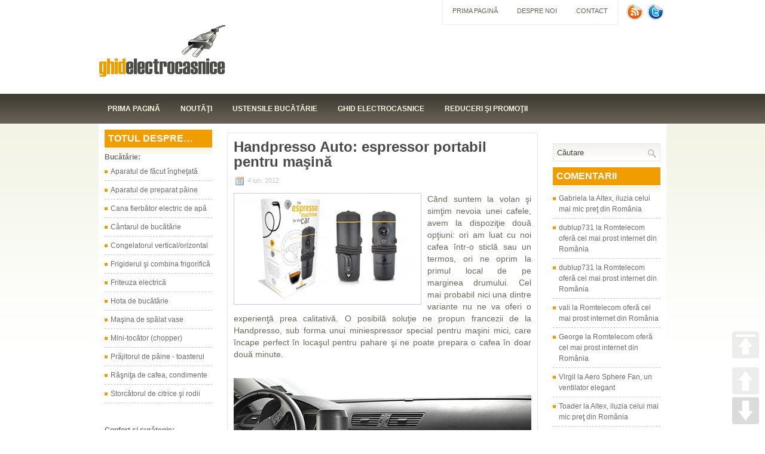

--- FILE ---
content_type: text/html; charset=UTF-8
request_url: https://www.ghidelectrocasnice.ro/1123-handpresso-auto-espressor-portabil-masina/
body_size: 11801
content:
<!DOCTYPE html PUBLIC "-//W3C//DTD XHTML 1.0 Transitional//EN" "http://www.w3.org/TR/xhtml1/DTD/xhtml1-transitional.dtd">
<html xmlns="http://www.w3.org/1999/xhtml" lang="ro-RO">

<head profile="http://gmpg.org/xfn/11">
<meta http-equiv="Content-Type" content="text/html; charset=UTF-8" />

<meta name="viewport" content="width=device-width, initial-scale=1.0" />
<link href="https://www.ghidelectrocasnice.ro/favicon.ico" rel="shortcut icon"/>
<link rel="author" href="https://plus.google.com/105026036443993516550/posts" />
<link rel="stylesheet" href="https://www.ghidelectrocasnice.ro/wp-content/themes/Robusta/css/screen.css" type="text/css" media="screen, projection" />
<link rel="stylesheet" href="https://www.ghidelectrocasnice.ro/wp-content/themes/Robusta/css/print.css" type="text/css" media="print" />
<!--[if IE]><link rel="stylesheet" href="https://www.ghidelectrocasnice.ro/wp-content/themes/Robusta/css/ie.css" type="text/css" media="screen, projection"><![endif]-->
<link rel="stylesheet" href="https://www.ghidelectrocasnice.ro/wp-content/themes/Robusta/style.css" type="text/css" media="screen" />
<!--[if IE 6]>
	<script src="https://www.ghidelectrocasnice.ro/wp-content/themes/Robusta/js/pngfix.js"></script>
<![endif]--> 
<link rel="alternate" type="application/rss+xml" title="Ghid electrocasnice RSS Feed" href="https://www.ghidelectrocasnice.ro/feed/" />
<link rel="alternate" type="application/atom+xml" title="Ghid electrocasnice Atom Feed" href="https://www.ghidelectrocasnice.ro/feed/atom/" />
<link rel="pingback" href="" />
<script src="https://www.ghidelectrocasnice.ro/wp-content/themes/Robusta/menu/mootools-1.2.5-core-yc.js" type="text/javascript"></script>
<link rel="stylesheet" href="https://www.ghidelectrocasnice.ro/wp-content/themes/Robusta/menu/MenuMatic.css" type="text/css" media="screen" charset="utf-8" />
<!--[if lt IE 7]>
	<link rel="stylesheet" href="https://www.ghidelectrocasnice.ro/wp-content/themes/Robusta/menu/MenuMatic-ie6.css" type="text/css" media="screen" charset="utf-8" />
<![endif]-->
<!-- Load the MenuMatic Class -->
<script src="https://www.ghidelectrocasnice.ro/wp-content/themes/Robusta/menu/MenuMatic_0.68.3.js" type="text/javascript" charset="utf-8"></script>


<title>Handpresso Auto: espressor portabil pentru maşină</title>

<!-- This site is optimized with the Yoast SEO plugin v12.5 - https://yoast.com/wordpress/plugins/seo/ -->
<meta name="robots" content="max-snippet:-1, max-image-preview:large, max-video-preview:-1"/>
<link rel="canonical" href="https://www.ghidelectrocasnice.ro/1123-handpresso-auto-espressor-portabil-masina/" />
<script type='application/ld+json' class='yoast-schema-graph yoast-schema-graph--main'>{"@context":"https://schema.org","@graph":[{"@type":"WebSite","@id":"https://www.ghidelectrocasnice.ro/#website","url":"https://www.ghidelectrocasnice.ro/","name":"Ghid electrocasnice","publisher":{"@id":"https://www.ghidelectrocasnice.ro/#/schema/person/"},"potentialAction":{"@type":"SearchAction","target":"https://www.ghidelectrocasnice.ro/?s={search_term_string}","query-input":"required name=search_term_string"}},{"@type":"ImageObject","@id":"https://www.ghidelectrocasnice.ro/1123-handpresso-auto-espressor-portabil-masina/#primaryimage","url":"https://www.ghidelectrocasnice.ro/wp-content/uploads/2012/06/handpresso-auto.jpg","width":"520","height":"300","caption":"espressor pentru masina"},{"@type":"WebPage","@id":"https://www.ghidelectrocasnice.ro/1123-handpresso-auto-espressor-portabil-masina/#webpage","url":"https://www.ghidelectrocasnice.ro/1123-handpresso-auto-espressor-portabil-masina/","inLanguage":"ro-RO","name":"Handpresso Auto: espressor portabil pentru ma\u015fin\u0103","isPartOf":{"@id":"https://www.ghidelectrocasnice.ro/#website"},"primaryImageOfPage":{"@id":"https://www.ghidelectrocasnice.ro/1123-handpresso-auto-espressor-portabil-masina/#primaryimage"},"datePublished":"2012-06-04T02:10:32+03:00","dateModified":"2012-06-05T02:13:10+03:00"},{"@type":"Article","@id":"https://www.ghidelectrocasnice.ro/1123-handpresso-auto-espressor-portabil-masina/#article","isPartOf":{"@id":"https://www.ghidelectrocasnice.ro/1123-handpresso-auto-espressor-portabil-masina/#webpage"},"author":{"@id":"https://www.ghidelectrocasnice.ro/#/schema/person/a1427d95c5de99b68c783d8a5dff4c5b"},"headline":"Handpresso Auto: espressor portabil pentru ma\u015fin\u0103","datePublished":"2012-06-04T02:10:32+03:00","dateModified":"2012-06-05T02:13:10+03:00","commentCount":"1","mainEntityOfPage":{"@id":"https://www.ghidelectrocasnice.ro/1123-handpresso-auto-espressor-portabil-masina/#webpage"},"publisher":{"@id":"https://www.ghidelectrocasnice.ro/#/schema/person/"},"image":{"@id":"https://www.ghidelectrocasnice.ro/1123-handpresso-auto-espressor-portabil-masina/#primaryimage"},"keywords":"electrocasnice \u00eencorporabile,filtre \u015fi espressoare de cafea,picnic \u015fi camping","articleSection":"Nout\u0103\u0163i"},{"@type":["Person"],"@id":"https://www.ghidelectrocasnice.ro/#/schema/person/a1427d95c5de99b68c783d8a5dff4c5b","name":"Antal","image":{"@type":"ImageObject","@id":"https://www.ghidelectrocasnice.ro/#authorlogo","url":"https://secure.gravatar.com/avatar/c074ded4c94e83bc848385961fe076ed?s=96&d=mm&r=g","caption":"Antal"},"sameAs":[]}]}</script>
<!-- / Yoast SEO plugin. -->

<link rel='dns-prefetch' href='//ws.sharethis.com' />
<link rel='dns-prefetch' href='//s.w.org' />
<link rel="alternate" type="application/rss+xml" title="Flux comentarii Ghid electrocasnice &raquo; Handpresso Auto: espressor portabil pentru maşină" href="https://www.ghidelectrocasnice.ro/1123-handpresso-auto-espressor-portabil-masina/feed/" />
		<script type="text/javascript">
			window._wpemojiSettings = {"baseUrl":"https:\/\/s.w.org\/images\/core\/emoji\/12.0.0-1\/72x72\/","ext":".png","svgUrl":"https:\/\/s.w.org\/images\/core\/emoji\/12.0.0-1\/svg\/","svgExt":".svg","source":{"concatemoji":"https:\/\/www.ghidelectrocasnice.ro\/wp-includes\/js\/wp-emoji-release.min.js?ver=5.3.20"}};
			!function(e,a,t){var n,r,o,i=a.createElement("canvas"),p=i.getContext&&i.getContext("2d");function s(e,t){var a=String.fromCharCode;p.clearRect(0,0,i.width,i.height),p.fillText(a.apply(this,e),0,0);e=i.toDataURL();return p.clearRect(0,0,i.width,i.height),p.fillText(a.apply(this,t),0,0),e===i.toDataURL()}function c(e){var t=a.createElement("script");t.src=e,t.defer=t.type="text/javascript",a.getElementsByTagName("head")[0].appendChild(t)}for(o=Array("flag","emoji"),t.supports={everything:!0,everythingExceptFlag:!0},r=0;r<o.length;r++)t.supports[o[r]]=function(e){if(!p||!p.fillText)return!1;switch(p.textBaseline="top",p.font="600 32px Arial",e){case"flag":return s([127987,65039,8205,9895,65039],[127987,65039,8203,9895,65039])?!1:!s([55356,56826,55356,56819],[55356,56826,8203,55356,56819])&&!s([55356,57332,56128,56423,56128,56418,56128,56421,56128,56430,56128,56423,56128,56447],[55356,57332,8203,56128,56423,8203,56128,56418,8203,56128,56421,8203,56128,56430,8203,56128,56423,8203,56128,56447]);case"emoji":return!s([55357,56424,55356,57342,8205,55358,56605,8205,55357,56424,55356,57340],[55357,56424,55356,57342,8203,55358,56605,8203,55357,56424,55356,57340])}return!1}(o[r]),t.supports.everything=t.supports.everything&&t.supports[o[r]],"flag"!==o[r]&&(t.supports.everythingExceptFlag=t.supports.everythingExceptFlag&&t.supports[o[r]]);t.supports.everythingExceptFlag=t.supports.everythingExceptFlag&&!t.supports.flag,t.DOMReady=!1,t.readyCallback=function(){t.DOMReady=!0},t.supports.everything||(n=function(){t.readyCallback()},a.addEventListener?(a.addEventListener("DOMContentLoaded",n,!1),e.addEventListener("load",n,!1)):(e.attachEvent("onload",n),a.attachEvent("onreadystatechange",function(){"complete"===a.readyState&&t.readyCallback()})),(n=t.source||{}).concatemoji?c(n.concatemoji):n.wpemoji&&n.twemoji&&(c(n.twemoji),c(n.wpemoji)))}(window,document,window._wpemojiSettings);
		</script>
		<style type="text/css">
img.wp-smiley,
img.emoji {
	display: inline !important;
	border: none !important;
	box-shadow: none !important;
	height: 1em !important;
	width: 1em !important;
	margin: 0 .07em !important;
	vertical-align: -0.1em !important;
	background: none !important;
	padding: 0 !important;
}
</style>
	<link rel='stylesheet' id='wp-block-library-css'  href='https://www.ghidelectrocasnice.ro/wp-includes/css/dist/block-library/style.min.css?ver=5.3.20' type='text/css' media='all' />
<link rel='stylesheet' id='jquery.fancybox-css'  href='https://www.ghidelectrocasnice.ro/wp-content/plugins/fancy-box/jquery.fancybox.css?ver=1.2.6' type='text/css' media='all' />
<link rel='stylesheet' id='igit-front-style-css'  href='https://www.ghidelectrocasnice.ro/wp-content/plugins/igit-related-posts-with-thumb-images-after-posts/css/igit_front_style.css?ver=5.3.20' type='text/css' media='all' />
<link rel='stylesheet' id='pageScrollButtonsStyle-css'  href='https://www.ghidelectrocasnice.ro/wp-content/plugins/smooth-page-scroll-updown-buttons/assets/css/smooth-page-scroll-updown-buttons.css?ver=5.3.20' type='text/css' media='all' />
<link rel='stylesheet' id='cleaner-gallery-css'  href='https://www.ghidelectrocasnice.ro/wp-content/plugins/cleaner-gallery/css/gallery.min.css?ver=20130526' type='text/css' media='all' />
<script type='text/javascript' src='https://www.ghidelectrocasnice.ro/wp-includes/js/jquery/jquery.js?ver=1.12.4-wp'></script>
<script type='text/javascript' src='https://www.ghidelectrocasnice.ro/wp-includes/js/jquery/jquery-migrate.min.js?ver=1.4.1'></script>
<script type='text/javascript' src='https://www.ghidelectrocasnice.ro/wp-content/plugins/fancy-box/jquery.fancybox.js?ver=1.2.6'></script>
<script type='text/javascript' src='https://www.ghidelectrocasnice.ro/wp-content/plugins/fancy-box/jquery.easing.js?ver=1.3'></script>
<script type='text/javascript' src='https://www.ghidelectrocasnice.ro/wp-content/themes/Robusta/lib/js/jquery.mobilemenu.js?ver=5.3.20'></script>
<script id='st_insights_js' type='text/javascript' src='https://ws.sharethis.com/button/st_insights.js?publisher=eba0f3ba-f9ab-408c-bc68-c28af5afe749&#038;product=feather'></script>
<link rel='https://api.w.org/' href='https://www.ghidelectrocasnice.ro/wp-json/' />
<link rel='shortlink' href='https://www.ghidelectrocasnice.ro/?p=1123' />
<link rel="alternate" type="application/json+oembed" href="https://www.ghidelectrocasnice.ro/wp-json/oembed/1.0/embed?url=https%3A%2F%2Fwww.ghidelectrocasnice.ro%2F1123-handpresso-auto-espressor-portabil-masina%2F" />
<link rel="alternate" type="text/xml+oembed" href="https://www.ghidelectrocasnice.ro/wp-json/oembed/1.0/embed?url=https%3A%2F%2Fwww.ghidelectrocasnice.ro%2F1123-handpresso-auto-espressor-portabil-masina%2F&#038;format=xml" />
<script type="text/javascript">
  jQuery(document).ready(function($){
    var select = $('a[href$=".bmp"],a[href$=".gif"],a[href$=".jpg"],a[href$=".jpeg"],a[href$=".png"],a[href$=".BMP"],a[href$=".GIF"],a[href$=".JPG"],a[href$=".JPEG"],a[href$=".PNG"]');
    select.attr('rel', 'fancybox');
    select.fancybox();
  });
</script>
		<style type="text/css">
        #igit_rpwt_css {
            background:#FFFFFF;            font-size:12px; 
            font-style:normal; 
            color:#000000 !important;
            margin-top:10px;
            margin-bottom:10px; 
             height:230px;         }
        #igit_title 
        {
            padding:2px 2px 2px 8px;
            text-align:center;
            font-size:12px;            font-family:Helvetica;            
        }
        #igit_rpwt_css h4{
            padding-bottom:10px;
            border-bottom:1px solid #dbdbdb;
		    margin-bottom: 10px !important;
            color:#000000;        }
        #igit_title a
        {
            color:#000000;            font-size:12px;            font-family:Helvetica;		    border-bottom: medium none;
        }
        #igit_title a:hover
        {
            border-bottom:1px solid #000000;
            text-decoration:none;
        }
        #igit_rpwt_thumb, #description 
        {
            margin-left:0px; 
            border:1px solid #DDDDDD; 
            padding: 3px;
        }
        .igit_relpost:hover
        {
            border-bottom:4px solid #808080;
            background-color:#F0F0F0;        }
        #igit_rpwt_css h4
        {
            margin: 0 0 0px;
        }
        .igit_relpost {
            padding-top:7px;
            border-right-color-value:#DDDDDD;
            border-right-style-value:solid;
            border-right-width-value:1px;
            border-bottom:4px solid #FFFFFF;            float:left;
             height:85%;             width:25%;
        }
        #igit_rpwt_main_image {
            height:105px;
            line-height:15;
            padding-bottom:10px;
            padding-left:2px;
            padding-right:2px;
            padding-top:2px;
            text-align:center;
		    display: inline-block;
			width:100%;
        }
		#igit_rpwt_main_image > a {
   			 display: inline-block;
			 border-bottom: none !important;
		}
		img#igit_rpwt_thumb{
			 height:100px;
			  width:100px;
		}
        </style>
<style type="text/css">.recentcomments a{display:inline !important;padding:0 !important;margin:0 !important;}</style>
<style type="text/css"></style>

<style type="text/css">
.synved-social-resolution-single {
display: inline-block;
}
.synved-social-resolution-normal {
display: inline-block;
}
.synved-social-resolution-hidef {
display: none;
}

@media only screen and (min--moz-device-pixel-ratio: 2),
only screen and (-o-min-device-pixel-ratio: 2/1),
only screen and (-webkit-min-device-pixel-ratio: 2),
only screen and (min-device-pixel-ratio: 2),
only screen and (min-resolution: 2dppx),
only screen and (min-resolution: 192dpi) {
	.synved-social-resolution-normal {
	display: none;
	}
	.synved-social-resolution-hidef {
	display: inline-block;
	}
}
</style>
<link rel="amphtml" href="https://www.ghidelectrocasnice.ro/1123-handpresso-auto-espressor-portabil-masina/amp/"></head>
<body class="post-template-default single single-post postid-1123 single-format-standard">
<script type="text/javascript">
	window.addEvent('domready', function() {			
			var myMenu = new MenuMatic();
	});	
</script>

	<div id="wrapper">
		<div id="container" class="container">  
            <div class="span-24">
				<div class="span-22">
					<div id="pagemenucontainer">
						<ul id="pagemenu" class="menu"><li id="menu-item-46" class="menu-item menu-item-type-custom menu-item-object-custom menu-item-home menu-item-46"><a href="http://www.ghidelectrocasnice.ro/">Prima pagină</a></li>
<li id="menu-item-52" class="menu-item menu-item-type-post_type menu-item-object-page menu-item-52"><a href="https://www.ghidelectrocasnice.ro/despre-noi/">Despre noi</a></li>
<li id="menu-item-51" class="menu-item menu-item-type-post_type menu-item-object-page menu-item-51"><a href="https://www.ghidelectrocasnice.ro/contact/">Contact</a></li>
</ul>					</div>
				</div>
                
                <div class="span-2 last">
                    <div class="feedtwitter">
    					<a href="https://www.ghidelectrocasnice.ro/feed/"><img src="https://www.ghidelectrocasnice.ro/wp-content/themes/Robusta/images/rss.png"  style="margin:0 4px 0 0;"  /></a>		
    					<a href="http://twitter.com/ghidcasnic" title="Follow me!"><img src="https://www.ghidelectrocasnice.ro/wp-content/themes/Robusta/images/twitter.png"  style="margin:0 4px 0 0; "  title="Follow me!" /></a>				    </div>
                </div>
			</div>
            
				<div id="header" class="span-24">
					<div class="span-12">
													<a href="https://www.ghidelectrocasnice.ro"><img src="https://www.ghidelectrocasnice.ro/logo.png" alt="Ghid electrocasnice" title="Ghid electrocasnice" class="logoimg" /></a>
													
					</div>
					
					<div class="span-12 last" style="padding-top: 34px; text-align:right;">
											</div>
				</div>

			<div class="span-24">
				<div id="navcontainer">
					<ul id="nav" class="menu"><li id="menu-item-53" class="menu-item menu-item-type-custom menu-item-object-custom menu-item-home menu-item-53"><a href="http://www.ghidelectrocasnice.ro/">Prima pagină</a></li>
<li id="menu-item-54" class="menu-item menu-item-type-taxonomy menu-item-object-category current-post-ancestor current-menu-parent current-post-parent menu-item-54"><a href="https://www.ghidelectrocasnice.ro/noutati/">Noutăţi</a></li>
<li id="menu-item-502" class="menu-item menu-item-type-taxonomy menu-item-object-category menu-item-502"><a href="https://www.ghidelectrocasnice.ro/ustensile-bucatarie/">Ustensile bucătărie</a></li>
<li id="menu-item-139" class="menu-item menu-item-type-post_type menu-item-object-page menu-item-139"><a href="https://www.ghidelectrocasnice.ro/ghid-electrocasnice/">Ghid electrocasnice</a></li>
<li id="menu-item-4314" class="menu-item menu-item-type-post_type menu-item-object-page menu-item-4314"><a href="https://www.ghidelectrocasnice.ro/reduceri-promotii-electrocasnice/">Reduceri şi promoţii</a></li>
</ul>				</div>
			</div>	<div class="span-24" id="contentwrap">	
            <div class="span-5">
		<div class="sidebar sidebar-left">
		
			<ul>
				<li id="text-2" class="widget widget_text"><h2 class="widgettitle">Totul despre&#8230;</h2>			<div class="textwidget"><strong>Bucătărie:</strong>
<ul>
	<li><a href="http://www.ghidelectrocasnice.ro/aparat-facut-inghetata/">Aparatul de făcut îngheţată</a></li>
	<li><a href="http://www.ghidelectrocasnice.ro/aparat-preparat-paine/">Aparatul de preparat pâine</a></li>
	<li><a href="http://www.ghidelectrocasnice.ro/cana-fierbator-electric-apa/">Cana fierbător electric de apă</a></li>
	<li><a href="http://www.ghidelectrocasnice.ro/cantar-bucatarie/">Cântarul de bucătărie</a></li>
	<li><a href="http://www.ghidelectrocasnice.ro/congelatorul-vertical-orizontal/">Congelatorul vertical/orizontal</a></li>
	<li><a href="http://www.ghidelectrocasnice.ro/frigiderul-combina-frigorifica/">Frigiderul şi combina frigorifică</a></li>
	<li><a href="http://www.ghidelectrocasnice.ro/friteuza/">Friteuza electrică</a></li>
	<li><a href="http://www.ghidelectrocasnice.ro/hota-bucatarie/">Hota de bucătărie</a></li>
	<li><a href="http://www.ghidelectrocasnice.ro/masina-spalat-vase/">Maşina de spălat vase</a></li>
	<li><a href="http://www.ghidelectrocasnice.ro/mini-tocator-chopper/">Mini-tocător (chopper)</a></li>
	<li><a href="http://www.ghidelectrocasnice.ro/prajitor-paine-toaster/">Prăjitorul de pâine - toasterul</a></li>
	<li><a href="http://www.ghidelectrocasnice.ro/rasnita-cafea-condimente/">Râşniţa de cafea, condimente</a></li>
	<li><a href="http://www.ghidelectrocasnice.ro/storcator-citrice-rodie/">Storcătorul de citrice şi rodii</a></li>
</ul>
<br /><br />
<strong>Confort şi curăţenie:</strong>
<ul>
	<li><a href="http://www.ghidelectrocasnice.ro/aparat-ras-electric/">Aparatele de ras electrice</a></li>
	<li><a href="http://www.ghidelectrocasnice.ro/aspiratoare-praf-lichide/">Aspiratoarele de praf şi lichide</a></li>
	<li><a href="http://www.ghidelectrocasnice.ro/aspirator-curatat-geamuri-oglinzi-faianta/">Aspirator curăţare geam,oglinzi</a></li>
	<li><a href="https://www.ghidelectrocasnice.ro/masina-de-spalat-rufe/">Maşina de spălat rufe</a></li>
	<li><a href="http://www.ghidelectrocasnice.ro/ventilatoare-pulverizare-apa/">Ventilatoare pulverizare apă</a></li>
</ul></div>
		</li>			</ul>
			
				<div class="sidebaradbox">
			<script type="text/javascript" src="//profitshare.ro/j/ZpVc"></script>		</div>
				</div>
</div>			<div class="span-14">
				<div id="content">	
						
												<div class="post-1123 post type-post status-publish format-standard has-post-thumbnail hentry category-noutati tag-electrocasnice-incorporabile tag-filtre-espressoare-cafea tag-picnic-camping" id="post-1123">
							<h1 class="title">Handpresso Auto: espressor portabil pentru maşină</h1>
							<div class="postdate"><img src="https://www.ghidelectrocasnice.ro/wp-content/themes/Robusta/images/date.png" /> 4 iun. 2012 <!-- <img src="https://www.ghidelectrocasnice.ro/wp-content/themes/Robusta/images/user.png" /> --> <font color="#FFFFFF">Antal</font> </div>
			
							<div class="entry">
                                <img width="300" height="173" src="https://www.ghidelectrocasnice.ro/wp-content/uploads/2012/06/handpresso-auto.jpg" class="alignleft post_thumbnail wp-post-image" alt="espressor pentru masina" srcset="https://www.ghidelectrocasnice.ro/wp-content/uploads/2012/06/handpresso-auto.jpg 520w, https://www.ghidelectrocasnice.ro/wp-content/uploads/2012/06/handpresso-auto-300x173.jpg 300w" sizes="(max-width: 300px) 100vw, 300px" />								<p>Când suntem la volan şi simţim nevoia unei cafele, avem la dispoziţie două opţiuni: ori am luat cu noi cafea într-o sticlă sau un termos, ori ne oprim la primul local de pe marginea drumului. Cel mai probabil nici una dintre variante nu ne va oferi o experienţă prea calitativă. O posibilă soluţie ne propun francezii de la Handpresso, sub forma unui miniespressor special pentru maşini mici, care încape perfect în locaşul pentru pahare şi ne poate prepara o cafea în doar două minute.</p>
<p><span id="more-1123"></span><br />
<img src="https://www.ghidelectrocasnice.ro/wp-content/uploads/2012/06/handpresso-auto2.jpg" alt="espressor pentru masina" title="handpresso-auto2" width="498" height="374" class="aligncenter size-full wp-image-1125" srcset="https://www.ghidelectrocasnice.ro/wp-content/uploads/2012/06/handpresso-auto2.jpg 498w, https://www.ghidelectrocasnice.ro/wp-content/uploads/2012/06/handpresso-auto2-300x225.jpg 300w" sizes="(max-width: 498px) 100vw, 498px" /></p>
<p>Handpresso Auto este extrem de simplu de utilizat. Foloseşte capsule monodoză de tip ESE (Easy Serving Espresso), foarte răspândite şi uşor de găsit în diverse variante aromatice, cu şi fără cofeină. Se conectează espressorul la alimentarea de brichetă de 12 V, se adaugă apa şi se pune o capsulă ESE. După apăsarea butonului de pornire se aşteaptă bipul care semnalizează că a fost terminată cafeaua. Presiunea de 16 bari dezvoltată de aparat ne asigură o ceşcuţă de espresso cremoasă, delicioasă. La un ciclu de funcţionare se prepară o singură doză, dar o face rapid, ceea ce ne permite să reîncărcăm aparatul de câte ori este necesar.</p>
<p>Principalele caracteristici tehnice ale miniespressorului portabil sunt:</p>
<ul>
<li>greutate: 880 gr</li>
<li>presiune: 16 bari (similară unui espressor casnic &#8211; de obicei 15 bari)</li>
<li>durata unui ciclu: 2 minute</li>
<li>capacitatea rezervorului de apă: 53 ml</li>
<li>tensiune de alimentare: 12 volţi</li>
<li>putere absorbită: 140 waţi</li>
<li>certificare europeană CE e24</li>
</ul>
<p><iframe width="498" height="280" src="https://www.youtube.com/embed/vqhDhv2al38" frameborder="0" allowfullscreen></iframe></p>
<p>Există ca alternativă şi filtre de cafea auto, dar acestea sunt mai voluminoase şi nu sunt deloc potrivite utilizării în autoturism. Sunt însă deosebit de populare în cabinele tirurilor. Handpresso Auto este perfect potrivită pentru maşini mici, mulţumită designului inteligent, simplităţii în utilizare şi spaţiului extrem de mic ocupat. Poate fi achiziţionat de pe site-ul producătorului, <a href="http://www.handpresso.com/handpresso_auto.html" target="_blank">handpresso.com</a>. Capsule de <a href="http://www.coffeeandme.ro/24-monodoze-ese" target="_blank">cafea monodoză ESE illy Espresso</a> găsiţi la <a href="http://www.coffeeandme.ro" target="_blank">www.coffeeandme.ro</a>.</p>
<div id="igit_rpwt_css"><br><hr><h3>Articole recomandate:</h3><div class="igit_relpost" onclick=location.href='https://www.ghidelectrocasnice.ro/4384-culer-ac200-ventilator-apa-portabil/'; ><div id="igit_rpwt_main_image" onclick=location.href='https://www.ghidelectrocasnice.ro/4384-culer-ac200-ventilator-apa-portabil/'; ><a href="https://www.ghidelectrocasnice.ro/4384-culer-ac200-ventilator-apa-portabil/" target="_top"><img id="igit_rpwt_thumb" src="https://www.ghidelectrocasnice.ro/wp-content/plugins/igit-related-posts-with-thumb-images-after-posts/timthumb.php?src=/wp-content/uploads/2015/05/ventilator-apa-dublu-150x150.jpg&w=100&h=100&zc=1"/></a></div><div id="igit_title"><a href="https://www.ghidelectrocasnice.ro/4384-culer-ac200-ventilator-apa-portabil/" target="_top">Culer AC200, un ventilator cu apă portabil</a></div> </div><div class="igit_relpost" onclick=location.href='https://www.ghidelectrocasnice.ro/4266-poppy-pour-over-filtru-cafea-inteligent/'; ><div id="igit_rpwt_main_image" onclick=location.href='https://www.ghidelectrocasnice.ro/4266-poppy-pour-over-filtru-cafea-inteligent/'; ><a href="https://www.ghidelectrocasnice.ro/4266-poppy-pour-over-filtru-cafea-inteligent/" target="_top"><img id="igit_rpwt_thumb" src="https://www.ghidelectrocasnice.ro/wp-content/plugins/igit-related-posts-with-thumb-images-after-posts/timthumb.php?src=/wp-content/uploads/2015/04/filtru-cafea-150x150.jpg&w=100&h=100&zc=1"/></a></div><div id="igit_title"><a href="https://www.ghidelectrocasnice.ro/4266-poppy-pour-over-filtru-cafea-inteligent/" target="_top">Poppy Pour-Over, un filtru de cafea inteligen...</a></div> </div><div class="igit_relpost" onclick=location.href='https://www.ghidelectrocasnice.ro/4011-electrocasnice-camin-studentesc/'; ><div id="igit_rpwt_main_image" onclick=location.href='https://www.ghidelectrocasnice.ro/4011-electrocasnice-camin-studentesc/'; ><a href="https://www.ghidelectrocasnice.ro/4011-electrocasnice-camin-studentesc/" target="_top"><img id="igit_rpwt_thumb" src="https://www.ghidelectrocasnice.ro/wp-content/plugins/igit-related-posts-with-thumb-images-after-posts/timthumb.php?src=/wp-content/uploads/2014/10/electrocasnice-studenti-150x150.jpg&w=100&h=100&zc=1"/></a></div><div id="igit_title"><a href="https://www.ghidelectrocasnice.ro/4011-electrocasnice-camin-studentesc/" target="_top">Electrocasnicele necesare în căminul studen...</a></div> </div><div class="igit_relpost" onclick=location.href='https://www.ghidelectrocasnice.ro/3826-locuinte-mici-alegere-electrocasnice/'; ><div id="igit_rpwt_main_image" onclick=location.href='https://www.ghidelectrocasnice.ro/3826-locuinte-mici-alegere-electrocasnice/'; ><a href="https://www.ghidelectrocasnice.ro/3826-locuinte-mici-alegere-electrocasnice/" target="_top"><img id="igit_rpwt_thumb" src="https://www.ghidelectrocasnice.ro/wp-content/plugins/igit-related-posts-with-thumb-images-after-posts/timthumb.php?src=/wp-content/uploads/2014/08/electrocasnice-integrate1-150x150.jpg&w=100&h=100&zc=1"/></a></div><div id="igit_title"><a href="https://www.ghidelectrocasnice.ro/3826-locuinte-mici-alegere-electrocasnice/" target="_top">În locuinţe mici ce alegem, electrocasnice ...</a></div> </div></div><a class="synved-social-button synved-social-button-share synved-social-size-32 synved-social-resolution-single synved-social-provider-facebook nolightbox" data-provider="facebook" target="_blank" rel="nofollow" title="Share on Facebook" href="http://www.facebook.com/sharer.php?u=https%3A%2F%2Fwww.ghidelectrocasnice.ro%2F1123-handpresso-auto-espressor-portabil-masina%2F&#038;t=Handpresso%20Auto%3A%20espressor%20portabil%20pentru%20ma%C5%9Fin%C4%83&#038;s=100&#038;p&#091;url&#093;=https%3A%2F%2Fwww.ghidelectrocasnice.ro%2F1123-handpresso-auto-espressor-portabil-masina%2F&#038;p&#091;images&#093;&#091;0&#093;=https%3A%2F%2Fwww.ghidelectrocasnice.ro%2Fwp-content%2Fuploads%2F2012%2F06%2Fhandpresso-auto.jpg&#038;p&#091;title&#093;=Handpresso%20Auto%3A%20espressor%20portabil%20pentru%20ma%C5%9Fin%C4%83" style="font-size: 0px; width:32px;height:32px;margin:0;margin-bottom:5px;margin-right:5px;"><img alt="Facebook" title="Share on Facebook" class="synved-share-image synved-social-image synved-social-image-share" width="32" height="32" style="display: inline; width:32px;height:32px; margin: 0; padding: 0; border: none; box-shadow: none;" src="https://www.ghidelectrocasnice.ro/wp-content/plugins/social-media-feather/synved-social/image/social/regular/64x64/facebook.png" /></a><a class="synved-social-button synved-social-button-share synved-social-size-32 synved-social-resolution-single synved-social-provider-twitter nolightbox" data-provider="twitter" target="_blank" rel="nofollow" title="Share on Twitter" href="https://twitter.com/intent/tweet?url=https%3A%2F%2Fwww.ghidelectrocasnice.ro%2F1123-handpresso-auto-espressor-portabil-masina%2F&#038;text=Interesant%3A%20" style="font-size: 0px; width:32px;height:32px;margin:0;margin-bottom:5px;"><img alt="twitter" title="Share on Twitter" class="synved-share-image synved-social-image synved-social-image-share" width="32" height="32" style="display: inline; width:32px;height:32px; margin: 0; padding: 0; border: none; box-shadow: none;" src="https://www.ghidelectrocasnice.ro/wp-content/plugins/social-media-feather/synved-social/image/social/regular/64x64/twitter.png" /></a>															</div>
							<div class="postmeta"><img src="https://www.ghidelectrocasnice.ro/wp-content/themes/Robusta/images/folder.png" /> Publicat în <a href="https://www.ghidelectrocasnice.ro/noutati/" rel="category tag">Noutăţi</a>  <img src="https://www.ghidelectrocasnice.ro/wp-content/themes/Robusta/images/tag.png" /> Tags: <a href="https://www.ghidelectrocasnice.ro/articole/electrocasnice-incorporabile/" rel="tag">electrocasnice încorporabile</a>, <a href="https://www.ghidelectrocasnice.ro/articole/filtre-espressoare-cafea/" rel="tag">filtre şi espressoare de cafea</a>, <a href="https://www.ghidelectrocasnice.ro/articole/picnic-camping/" rel="tag">picnic şi camping</a></div>
						
							<div class="navigation clearfix">
								<div class="alignleft">&laquo; <a href="https://www.ghidelectrocasnice.ro/1112-heineken-world-bottle-sticla-caramida/" rel="prev">Heineken World Bottle, sticla cărămidă</a></div>
								<div class="alignright"><a href="https://www.ghidelectrocasnice.ro/1130-substante-ignifugare-alimente/" rel="next">Substanţe de ignifugare în alimente</a> &raquo;</div>
							</div>
							
															You can <a href="#respond">leave a response</a>, or <a href="https://www.ghidelectrocasnice.ro/1123-handpresso-auto-espressor-portabil-masina/trackback/" rel="trackback">trackback</a> from your own site.
	
													</div><!--/post-1123-->
						
				
<!-- You can start editing here. -->

	<h3 id="comments">Un comentariu to &#8220;Handpresso Auto: espressor portabil pentru maşină&#8221;</h3>

	<ol class="commentlist">
			<li class="pingback even thread-even depth-1" id="comment-962">
				<div id="div-comment-962" class="comment-body">
				<div class="comment-author vcard">
						<cite class="fn"><a href='http://www.ghidelectrocasnice.ro/2424-trisa-coffee-to-go-espressor-portabil-baterii/' rel='external nofollow ugc' class='url'>Trisa Coffee to go, espressor portabil cu baterii | Ghid electrocasnice</a></cite> <span class="says">spune:</span>		</div>
		
		<div class="comment-meta commentmetadata"><a href="https://www.ghidelectrocasnice.ro/1123-handpresso-auto-espressor-portabil-masina/#comment-962">
			06/02/2013 la 03:05				</a>
						</div>

		<p>[&#8230;] trecut am prezentat aici un espressor portabil miniatură, conceput special pentru utilizarea în maşină. Prepară o singură ceşcuţă odată, dar este [&#8230;]</p>

		
				</div>
				</li><!-- #comment-## -->
	</ol>

	<div class="navigation">
		<div class="alignleft"></div>
		<div class="alignright"></div>
	</div>
 


<div id="respond">

<h3>Răspunde</h3>

<div class="cancel-comment-reply">
	<small><a rel="nofollow" id="cancel-comment-reply-link" href="/1123-handpresso-auto-espressor-portabil-masina/#respond" style="display:none;">Dă clic aici pentru a anula răspunsul.</a></small>
</div>


<form action="https://www.ghidelectrocasnice.ro/wp-comments-post.php" method="post" id="commentform">


<p><input type="text" name="author" id="author" value="" size="22" tabindex="1" aria-required='true' />
<label for="author"><small>Nume (required)</small></label></p>

<p><input type="text" name="email" id="email" value="" size="22" tabindex="2" aria-required='true' />
<label for="email"><small>e-Mail (nu va fi publicat) (required)</small></label></p>

<p><input type="text" name="url" id="url" value="" size="22" tabindex="3" />
<label for="url"><small>Website</small></label></p>


<!--<p><small><strong>XHTML:</strong> You can use these tags: <code>&lt;a href=&quot;&quot; title=&quot;&quot;&gt; &lt;abbr title=&quot;&quot;&gt; &lt;acronym title=&quot;&quot;&gt; &lt;b&gt; &lt;blockquote cite=&quot;&quot;&gt; &lt;cite&gt; &lt;code&gt; &lt;del datetime=&quot;&quot;&gt; &lt;em&gt; &lt;i&gt; &lt;q cite=&quot;&quot;&gt; &lt;s&gt; &lt;strike&gt; &lt;strong&gt; </code></small></p>-->

<p><textarea name="comment" id="comment" cols="100%" rows="10" tabindex="4"></textarea></p>

<p><input name="submit" type="submit" id="submit" tabindex="5" value="Trimite comentariul" />
<input type='hidden' name='comment_post_ID' value='1123' id='comment_post_ID' />
<input type='hidden' name='comment_parent' id='comment_parent' value='0' />
</p>
<p style="display: none;"><input type="hidden" id="akismet_comment_nonce" name="akismet_comment_nonce" value="c3ae5a5775" /></p><script src="https://www.ghidelectrocasnice.ro/?live-comment-preview.js" type="text/javascript"></script><div id="commentPreview"></div><p style="display: none;"><input type="hidden" id="ak_js" name="ak_js" value="3"/></p>
</form>

</div>

				
							
							</div>
			</div>
		
	<div class="span-5 last">
		<div class="sidebar sidebar-right">
        <div id="topsearch" > 
    		﻿ 
<div id="search">
    <form method="get" id="searchform" action="https://www.ghidelectrocasnice.ro/"> 
        <input type="text" value="Căutare" 
            name="s" id="s"  onblur="if (this.value == '')  {this.value = 'Căutare';}"  
            onfocus="if (this.value == 'Căutare') {this.value = '';}" />
        <input type="image" src="https://www.ghidelectrocasnice.ro/wp-content/themes/Robusta/images/search.gif" style="border:0; vertical-align: top;" /> 
    </form>
</div> 
    	</div>

			<div class="sidebaradbox">
    			    		</div>

			<ul>
				<li id="recent-comments-3" class="widget widget_recent_comments"><h2 class="widgettitle">Comentarii</h2><ul id="recentcomments"><li class="recentcomments"><span class="comment-author-link">Gabriela</span> la <a href="https://www.ghidelectrocasnice.ro/2885-altex-iluzia-celui-mai-mic-pret-romania/#comment-125796">Altex, iluzia celui mai mic preţ din România</a></li><li class="recentcomments"><span class="comment-author-link"><a href='https://rollin.io/ref/10h5' rel='external nofollow ugc' class='url'>dublup731</a></span> la <a href="https://www.ghidelectrocasnice.ro/2955-romtelecom-ofera-cel-mai-prost-internet-din-romania/#comment-125641">Romtelecom oferă cel mai prost internet din România</a></li><li class="recentcomments"><span class="comment-author-link"><a href='https://rollin.io/ref/10h5' rel='external nofollow ugc' class='url'>dublup731</a></span> la <a href="https://www.ghidelectrocasnice.ro/2955-romtelecom-ofera-cel-mai-prost-internet-din-romania/#comment-125640">Romtelecom oferă cel mai prost internet din România</a></li><li class="recentcomments"><span class="comment-author-link">vali</span> la <a href="https://www.ghidelectrocasnice.ro/2955-romtelecom-ofera-cel-mai-prost-internet-din-romania/#comment-124556">Romtelecom oferă cel mai prost internet din România</a></li><li class="recentcomments"><span class="comment-author-link">George</span> la <a href="https://www.ghidelectrocasnice.ro/2955-romtelecom-ofera-cel-mai-prost-internet-din-romania/#comment-124497">Romtelecom oferă cel mai prost internet din România</a></li><li class="recentcomments"><span class="comment-author-link">Virgil</span> la <a href="https://www.ghidelectrocasnice.ro/3225-aero-sphere-ventilator-elegant/#comment-124432">Aero Sphere Fan, un ventilator elegant</a></li><li class="recentcomments"><span class="comment-author-link">Toader</span> la <a href="https://www.ghidelectrocasnice.ro/2885-altex-iluzia-celui-mai-mic-pret-romania/#comment-124342">Altex, iluzia celui mai mic preţ din România</a></li><li class="recentcomments"><span class="comment-author-link">Ovidiu (Hosting Company)</span> la <a href="https://www.ghidelectrocasnice.ro/2955-romtelecom-ofera-cel-mai-prost-internet-din-romania/#comment-124289">Romtelecom oferă cel mai prost internet din România</a></li><li class="recentcomments"><span class="comment-author-link">vali.d</span> la <a href="https://www.ghidelectrocasnice.ro/4628-cum-racorim-gratis-locuinta-vara-fara-clima/#comment-124234">Cum răcorim gratis locuinţa vara, fără climă</a></li><li class="recentcomments"><span class="comment-author-link">Oana</span> la <a href="https://www.ghidelectrocasnice.ro/2955-romtelecom-ofera-cel-mai-prost-internet-din-romania/#comment-124232">Romtelecom oferă cel mai prost internet din România</a></li></ul></li><li id="tag_cloud-2" class="widget widget_tag_cloud"><h2 class="widgettitle">Etichete</h2><div class="tagcloud"><a href="https://www.ghidelectrocasnice.ro/articole/accesorii-animale-companie/" class="tag-cloud-link tag-link-37 tag-link-position-1" style="font-size: 12px;">accesorii animale de companie</a>,<br><a href="https://www.ghidelectrocasnice.ro/articole/accesorii-vin/" class="tag-cloud-link tag-link-27 tag-link-position-2" style="font-size: 12px;">accesorii vin</a>,<br><a href="https://www.ghidelectrocasnice.ro/articole/aer-conditionat-climatizare/" class="tag-cloud-link tag-link-61 tag-link-position-3" style="font-size: 12px;">aer condiţionat şi climatizare</a>,<br><a href="https://www.ghidelectrocasnice.ro/articole/ambalaje-inedite/" class="tag-cloud-link tag-link-39 tag-link-position-4" style="font-size: 12px;">ambalaje inedite</a>,<br><a href="https://www.ghidelectrocasnice.ro/articole/antibacterial/" class="tag-cloud-link tag-link-17 tag-link-position-5" style="font-size: 12px;">antibacterial</a>,<br><a href="https://www.ghidelectrocasnice.ro/articole/aragaze/" class="tag-cloud-link tag-link-42 tag-link-position-6" style="font-size: 12px;">aragaze</a>,<br><a href="https://www.ghidelectrocasnice.ro/articole/articole-pentru-copii/" class="tag-cloud-link tag-link-22 tag-link-position-7" style="font-size: 12px;">articole pentru copii</a>,<br><a href="https://www.ghidelectrocasnice.ro/articole/aspiratoare/" class="tag-cloud-link tag-link-9 tag-link-position-8" style="font-size: 12px;">aspiratoare</a>,<br><a href="https://www.ghidelectrocasnice.ro/articole/audio/" class="tag-cloud-link tag-link-23 tag-link-position-9" style="font-size: 12px;">audio</a>,<br><a href="https://www.ghidelectrocasnice.ro/articole/casa-inteligenta/" class="tag-cloud-link tag-link-32 tag-link-position-10" style="font-size: 12px;">casa inteligentă</a>,<br><a href="https://www.ghidelectrocasnice.ro/articole/casa-gradina/" class="tag-cloud-link tag-link-41 tag-link-position-11" style="font-size: 12px;">casă şi grădină</a>,<br><a href="https://www.ghidelectrocasnice.ro/articole/chiuvete/" class="tag-cloud-link tag-link-7 tag-link-position-12" style="font-size: 12px;">chiuvete</a>,<br><a href="https://www.ghidelectrocasnice.ro/articole/condimente/" class="tag-cloud-link tag-link-21 tag-link-position-13" style="font-size: 12px;">condimente</a>,<br><a href="https://www.ghidelectrocasnice.ro/articole/cuptoare-microunde/" class="tag-cloud-link tag-link-30 tag-link-position-14" style="font-size: 12px;">cuptoare cu microunde</a>,<br><a href="https://www.ghidelectrocasnice.ro/articole/cuptoare-electrice/" class="tag-cloud-link tag-link-36 tag-link-position-15" style="font-size: 12px;">cuptoare electrice</a>,<br><a href="https://www.ghidelectrocasnice.ro/articole/cantare-bucatarie/" class="tag-cloud-link tag-link-68 tag-link-position-16" style="font-size: 12px;">cântare de bucătărie</a>,<br><a href="https://www.ghidelectrocasnice.ro/articole/cani-fierbatoare-electrice/" class="tag-cloud-link tag-link-53 tag-link-position-17" style="font-size: 12px;">căni fierbătoare electrice</a>,<br><a href="https://www.ghidelectrocasnice.ro/articole/difuzor-arome/" class="tag-cloud-link tag-link-70 tag-link-position-18" style="font-size: 12px;">difuzor arome</a>,<br><a href="https://www.ghidelectrocasnice.ro/articole/diverse/" class="tag-cloud-link tag-link-6 tag-link-position-19" style="font-size: 12px;">diverse</a>,<br><a href="https://www.ghidelectrocasnice.ro/articole/echipament-sportiv/" class="tag-cloud-link tag-link-13 tag-link-position-20" style="font-size: 12px;">echipament sportiv</a>,<br><a href="https://www.ghidelectrocasnice.ro/articole/electrocasnice-multifunctionale/" class="tag-cloud-link tag-link-29 tag-link-position-21" style="font-size: 12px;">electrocasnice multifuncţionale</a>,<br><a href="https://www.ghidelectrocasnice.ro/articole/electrocasnice-portabile/" class="tag-cloud-link tag-link-40 tag-link-position-22" style="font-size: 12px;">electrocasnice portabile</a>,<br><a href="https://www.ghidelectrocasnice.ro/articole/electrocasnice-silentioase/" class="tag-cloud-link tag-link-49 tag-link-position-23" style="font-size: 12px;">electrocasnice silenţioase</a>,<br><a href="https://www.ghidelectrocasnice.ro/articole/electrocasnice-incorporabile/" class="tag-cloud-link tag-link-35 tag-link-position-24" style="font-size: 12px;">electrocasnice încorporabile</a>,<br><a href="https://www.ghidelectrocasnice.ro/articole/evenimente/" class="tag-cloud-link tag-link-8 tag-link-position-25" style="font-size: 12px;">evenimente</a>,<br><a href="https://www.ghidelectrocasnice.ro/articole/filtre-espressoare-cafea/" class="tag-cloud-link tag-link-20 tag-link-position-26" style="font-size: 12px;">filtre şi espressoare de cafea</a>,<br><a href="https://www.ghidelectrocasnice.ro/articole/frigidere-congelatoare-combine-frigorifice/" class="tag-cloud-link tag-link-43 tag-link-position-27" style="font-size: 12px;">frigidere congelatoare şi combine frigorifice</a>,<br><a href="https://www.ghidelectrocasnice.ro/articole/gratare/" class="tag-cloud-link tag-link-51 tag-link-position-28" style="font-size: 12px;">grătare şi accesorii grătar</a>,<br><a href="https://www.ghidelectrocasnice.ro/articole/hote-bucatarie/" class="tag-cloud-link tag-link-25 tag-link-position-29" style="font-size: 12px;">hote de bucătărie</a>,<br><a href="https://www.ghidelectrocasnice.ro/articole/igiena-personala/" class="tag-cloud-link tag-link-34 tag-link-position-30" style="font-size: 12px;">igienă personală</a>,<br><a href="https://www.ghidelectrocasnice.ro/articole/iluminat-casnic/" class="tag-cloud-link tag-link-31 tag-link-position-31" style="font-size: 12px;">iluminat casnic</a>,<br><a href="https://www.ghidelectrocasnice.ro/articole/iphone/" class="tag-cloud-link tag-link-24 tag-link-position-32" style="font-size: 12px;">iPhone iOS - Android şi alte smartphone</a>,<br><a href="https://www.ghidelectrocasnice.ro/articole/masini-spalat-rufe/" class="tag-cloud-link tag-link-50 tag-link-position-33" style="font-size: 12px;">maşini de spălat rufe</a>,<br><a href="https://www.ghidelectrocasnice.ro/articole/masini-spalat-vase/" class="tag-cloud-link tag-link-65 tag-link-position-34" style="font-size: 12px;">maşini de spălat vase</a>,<br><a href="https://www.ghidelectrocasnice.ro/articole/mobilier/" class="tag-cloud-link tag-link-33 tag-link-position-35" style="font-size: 12px;">mobilier</a>,<br><a href="https://www.ghidelectrocasnice.ro/articole/opc/" class="tag-cloud-link tag-link-16 tag-link-position-36" style="font-size: 12px;">opc</a>,<br><a href="https://www.ghidelectrocasnice.ro/articole/periute-dinti/" class="tag-cloud-link tag-link-26 tag-link-position-37" style="font-size: 12px;">periuţe de dinţi</a>,<br><a href="https://www.ghidelectrocasnice.ro/articole/picnic-camping/" class="tag-cloud-link tag-link-38 tag-link-position-38" style="font-size: 12px;">picnic şi camping</a>,<br><a href="https://www.ghidelectrocasnice.ro/articole/plite-inductie/" class="tag-cloud-link tag-link-12 tag-link-position-39" style="font-size: 12px;">plite cu inducţie</a>,<br><a href="https://www.ghidelectrocasnice.ro/articole/prelungitoare-electrice/" class="tag-cloud-link tag-link-55 tag-link-position-40" style="font-size: 12px;">prelungitoare electrice</a>,<br><a href="https://www.ghidelectrocasnice.ro/articole/preparare-oua/" class="tag-cloud-link tag-link-58 tag-link-position-41" style="font-size: 12px;">preparare ouă</a>,<br><a href="https://www.ghidelectrocasnice.ro/articole/sanatate/" class="tag-cloud-link tag-link-10 tag-link-position-42" style="font-size: 12px;">sănătate</a>,<br><a href="https://www.ghidelectrocasnice.ro/articole/televizoare/" class="tag-cloud-link tag-link-11 tag-link-position-43" style="font-size: 12px;">televizoare</a>,<br><a href="https://www.ghidelectrocasnice.ro/articole/toastere-prajitoare-paine/" class="tag-cloud-link tag-link-14 tag-link-position-44" style="font-size: 12px;">toastere (prăjitoare pâine)</a>,<br><a href="https://www.ghidelectrocasnice.ro/articole/ventilatoare/" class="tag-cloud-link tag-link-46 tag-link-position-45" style="font-size: 12px;">ventilatoare</a></div>
</li>			</ul>
				</div>
		
	</div>
	</div>
	<div class="span-24">
    	<div id="footer">Copyright &copy; 2012-2016 <a href="https://www.ghidelectrocasnice.ro"><strong>Ghid electrocasnice</strong></a>  - Totul despre electrocasnice</div>
        
        <div id="credits">Powered by <a href="http://wordpress.org/"><strong>WordPress</strong></a></div>
    </div>
</div>
</div>
<script type='text/javascript'>
/* <![CDATA[ */
if (jQuery('#pagemenucontainer').length > 0) {
               jQuery('#pagemenucontainer').mobileMenu({
                    defaultText: 'Menu',
                    className: 'menu-primary-responsive',
                    containerClass: 'menu-primary-responsive-container',
                    subMenuDash: '&ndash;'
                });
            } else if (jQuery('#pagemenu').length > 0) {
                jQuery('#pagemenu').mobileMenu({
                    defaultText: 'Menu',
                    className: 'menu-primary-responsive',
                    containerClass: 'menu-primary-responsive-container',
                    subMenuDash: '&ndash;'
                });
            } 
if (jQuery('#navcontainer').length > 0) {
                jQuery('#navcontainer').mobileMenu({
                    defaultText: 'Navigation',
                    className: 'menu-secondary-responsive',
                    containerClass: 'menu-secondary-responsive-container',
                    subMenuDash: '&ndash;'
                });
            } else if (jQuery('#nav').length > 0) {
                jQuery('#nav').mobileMenu({
                    defaultText: 'Navigation',
                    className: 'menu-secondary-responsive',
                    containerClass: 'menu-secondary-responsive-container',
                    subMenuDash: '&ndash;'
                });
            } else if (jQuery('.navcontainer').length > 0) {
                jQuery('.navcontainer').mobileMenu({
                    defaultText: 'Navigation',
                    className: 'menu-secondary-responsive',
                    containerClass: 'menu-secondary-responsive-container',
                    subMenuDash: '&ndash;'
                });
            } 
/* ]]> */
</script>
<script type='text/javascript' src='https://www.ghidelectrocasnice.ro/wp-content/plugins/smooth-page-scroll-updown-buttons/assets/js/smooth-page-scroll-updown-buttons.min.js?ver=1.2'></script>
<script type='text/javascript'>
/* <![CDATA[ */
var add_buttons_engage = {"positioning":"0","topbutton":"1","distance":"97","speed":"300"};
/* ]]> */
</script>
<script type='text/javascript' src='https://www.ghidelectrocasnice.ro/wp-content/plugins/smooth-page-scroll-updown-buttons/assets/js/addButtons.js?ver=1.1'></script>
<script type='text/javascript' src='https://www.ghidelectrocasnice.ro/wp-includes/js/wp-embed.min.js?ver=5.3.20'></script>
<script async="async" type='text/javascript' src='https://www.ghidelectrocasnice.ro/wp-content/plugins/akismet/_inc/form.js?ver=4.1.3'></script>

</body>
<script>
  (function(i,s,o,g,r,a,m){i['GoogleAnalyticsObject']=r;i[r]=i[r]||function(){
  (i[r].q=i[r].q||[]).push(arguments)},i[r].l=1*new Date();a=s.createElement(o),
  m=s.getElementsByTagName(o)[0];a.async=1;a.src=g;m.parentNode.insertBefore(a,m)
  })(window,document,'script','https://www.google-analytics.com/analytics.js','ga');

  ga('create', 'UA-28245740-1', 'auto');
  ga('send', 'pageview');

</script>
</html>


<!--
Performance optimized by W3 Total Cache. Learn more: https://www.w3-edge.com/products/


Served from: www.ghidelectrocasnice.ro @ 2026-01-18 13:12:24 by W3 Total Cache
-->

--- FILE ---
content_type: application/x-javascript
request_url: https://www.ghidelectrocasnice.ro/wp-content/plugins/smooth-page-scroll-updown-buttons/assets/js/smooth-page-scroll-updown-buttons.min.js?ver=1.2
body_size: 610
content:
!function(o){function t(){pageHeight=o(window).height(),docHeight=o(document).height(),scrolledSoFar=o(window).scrollTop(),scrolledSoFar>docHeight-pageHeight-1?o(".page-scroll-buttons .one-page-down").addClass("not-functional").css("opacity","0.1"):o(".page-scroll-buttons .one-page-down").removeClass("not-functional").css("opacity","0.2"),scrolledSoFar>0?o(".page-scroll-buttons .one-page-up, .page-scroll-buttons .all-the-way-to-top").removeClass("not-functional").css("opacity","0.2"):o(".page-scroll-buttons .one-page-up, .page-scroll-buttons .all-the-way-to-top").addClass("not-functional").css("opacity","0.1")}function n(t,n){pageHeight=o(window).height(),scrolledSoFar=o(window).scrollTop(),scrolledSoFar+21<pageHeight*t?l(0,n):l(parseInt(scrolledSoFar-pageHeight*t+20),n)}function e(t,n){pageHeight=o(window).height(),docHeight=o(document).height(),scrolledSoFar=o(window).scrollTop(),scrolledSoFar-19>docHeight-pageHeight-pageHeight*t?(l(docHeight-pageHeight,n),o(".page-scroll-buttons .one-page-down").addClass("not-functional")):l(parseInt(scrolledSoFar+pageHeight*t-20),n)}function l(t,n){o("html,body").stop().animate({scrollTop:t},n)}o.fn.pageScrollUpDownButtons=function(s){var a=o.extend({positioning:0,topbutton:!1,distance:100,speed:1200},s);scrollDistance=parseInt(a.distance)/100,scrollSpeed=parseInt(a.speed),withClass=a.topbutton?"with-top":"no-top",o("body").append('<div class="page-scroll-buttons position-style-'+a.positioning+" "+withClass+'"><button class="one-page-up not-functional">UP</button><button class="one-page-down not-functional">DOWN</button"><button class="all-the-way-to-top not-functional">TOP</button></div>'),checkMyButtons=setInterval(function(){t()},10),o(".page-scroll-buttons").on("click",".one-page-up",function(){n(scrollDistance,scrollSpeed)}),o(".page-scroll-buttons").on("click",".one-page-down",function(){e(scrollDistance,scrollSpeed)}),o(".page-scroll-buttons").on("click",".all-the-way-to-top",function(){l(0,scrollSpeed)})}}(jQuery);

--- FILE ---
content_type: text/javascript;charset=UTF-8
request_url: https://www.ghidelectrocasnice.ro/?live-comment-preview.js
body_size: 4727
content:

var allowedtags=['a', 'abbr', 'acronym', 'b', 'blockquote', 'cite', 'code', 'del', 'em', 'i', 'q', 's', 'strike', 'strong'];

function wptexturize(text) {
	text = ' '+text+' ';
	var next 	= true;
	var output 	= '';
	var prev 	= 0;
	var length 	= text.length;
	var tagsre = new RegExp('^/?(' + allowedtags.join('|') + ')\\b', 'i');
	while ( prev < length ) {
		var index = text.indexOf('<', prev);
		if ( index > -1 ) {
			if ( index == prev ) {
				index = text.indexOf('>', prev);
			}
			index++;
		} else {
			index = length;
		}
		var s = text.substring(prev, index);
		prev = index;
		if (output.match(/<$/) && !s.match(tagsre)) {
			// jwz: omit illegal tags
			output = output.replace(/<$/, ' ');
			s = s.replace(/^[^>]*(>|$)/, '');
		} else if ( s.substr(0,1) != '<' && next == true ) {
			s = s.replace(/---/g, '&#8212;');
			s = s.replace(/--/g, '&#8211;');
			s = s.replace(/\.{3}/g, '&#8230;');
			s = s.replace(/``/g, '&#8220;');
			s = s.replace(/'s/g, '&#8217;s');
			s = s.replace(/'(\d\d(?:&#8217;|')?s)/g, '&#8217;$1');
			s = s.replace(/([\s"])'/g, '$1&#8216;');
			s = s.replace(/([^\s])'([^'\s])/g, '$1&#8217;$2');
			s = s.replace(/(\s)"([^\s])/g, '$1&#8220;$2');
			s = s.replace(/"(\s)/g, '&#8221;$1');
			s = s.replace(/'(\s|.)/g, '&#8217;$1');
			s = s.replace(/\(tm\)/ig, '&#8482;');
			s = s.replace(/\(c\)/ig, '&#169;');
			s = s.replace(/\(r\)/ig, '&#174;');
			s = s.replace(/''/g, '&#8221;');
			s = s.replace(/(\d+)x(\d+)/g, '$1&#215;$2');
		} else if ( s.substr(0,5) == '<code' ) {
			next = false;
		} else {
			next = true;
		}
		output += s; 
	}
	return output.substr(1, output.length-2);	
}

function wpautop(p) {
	p = p + '\n\n';
	p = p.replace(/(<blockquote[^>]*>)/g, '\n$1');
	p = p.replace(/(<\/blockquote[^>]*>)/g, '$1\n');
	p = p.replace(/\r\n/g, '\n');
	p = p.replace(/\r/g, '\n');
	p = p.replace(/\n\n+/g, '\n\n');
	p = p.replace(/\n?(.+?)(?:\n\s*\n)/g, '<p>$1</p>');
	p = p.replace(/<p>\s*?<\/p>/g, '');
	p = p.replace(/<p>\s*(<\/?blockquote[^>]*>)\s*<\/p>/g, '$1');
	p = p.replace(/<p><blockquote([^>]*)>/ig, '<blockquote$1><p>');
	p = p.replace(/<\/blockquote><\/p>/ig, '<p></blockquote>');	
	p = p.replace(/<p>\s*<blockquote([^>]*)>/ig, '<blockquote$1>');
	p = p.replace(/<\/blockquote>\s*<\/p>/ig, '</blockquote>');	
	p = p.replace(/\s*\n\s*/g, '<br />');
	return p;
}

function updateLivePreview() {
	
	var cmntArea = document.getElementById('comment');
	var pnmeArea = document.getElementById('author');
	var purlArea = document.getElementById('url');
	var emlArea = document.getElementById('email');
	
	if( cmntArea != null )
		var cmnt = wpautop(wptexturize(cmntArea.value));
	else
		var cmnt = '';

	if( pnmeArea != null )
		var pnme = pnmeArea.value;
	else
		var pnme = '';
	
	if( purlArea != null )
		var purl = purlArea.value;
	else
		var purl = '';
		
	if ( emlArea != null )
		var eml = emlArea.value;
	else
		var eml = '';
		
	if(purl && pnme) {
		var name = '<a href="' + purl + '">' + pnme + '</a>';
	} else if(!purl && pnme) {
		var name = pnme;
	} else if(purl && !pnme) {
		var name = '<a href="' + purl + '">Anonymous</a>';
	} else {
		var name = "Anonymous";
	}	
	
	var user_gravatar = '';
	var gravatar = 'https://secure.gravatar.com/avatar/ad516503a11cd5ca435acc9bb6523536?';
	if (eml != '') {
		gravatar = 'http://www.gravatar.com/avatar/' + hex_md5(eml) + '?d=https%3A%2F%2Fsecure.gravatar.com%2Favatar%2Fad516503a11cd5ca435acc9bb6523536&amp;';
	}
	else if (user_gravatar != '') {
		gravatar = user_gravatar + '?d=https%3A%2F%2Fsecure.gravatar.com%2Favatar%2Fad516503a11cd5ca435acc9bb6523536&amp;';
	}
	
	gravatar += 's=32';
	
    		gravatar += '&amp;r=G';
		    document.getElementById('commentPreview').innerHTML = '<ol class="commentlist">			<li class="comment even thread-even depth-1" id="comment-lcp">				<div id="div-comment-lcp" class="comment-body">				<div class="comment-author vcard">			<img alt=\'\' src=\'' + gravatar + '\' srcset=\'https://secure.gravatar.com/avatar/?s=64&#038;d=mm&#038;r=g 2x\' class=\'avatar avatar-32 photo avatar-default\' height=\'32\' width=\'32\' />			<cite class="fn">' + name + '</cite> <span class="says">spune:</span>		</div>				<div class="comment-meta commentmetadata"><a href="https://www.ghidelectrocasnice.ro/4940-mancam-bem-inspiram-plastic-microplastic/#comment-lcp">			 la 				</a>						</div>		<p>' + cmnt + '</p>						</div>				</li><!-- #comment-## -->	</ol>';
}

function initLivePreview() {
	if(!document.getElementById)
		return false;

	var cmntArea = document.getElementById('comment');
	var pnmeArea = document.getElementById('author');
	var purlArea = document.getElementById('url');
	
	if ( cmntArea )
		cmntArea.onkeyup = updateLivePreview;
	
	if ( pnmeArea )
		pnmeArea.onkeyup = updateLivePreview;
	
	if ( purlArea )
		purlArea.onkeyup = updateLivePreview;	
}

//========================================================
// Event Listener by Scott Andrew - http://scottandrew.com
// edited by Mark Wubben, <useCapture> is now set to false
//========================================================
function addEvent(obj, evType, fn){
	if(obj.addEventListener){
		obj.addEventListener(evType, fn, false); 
		return true;
	} else if (obj.attachEvent){
		var r = obj.attachEvent('on'+evType, fn);
		return r;
	} else {
		return false;
	}
}

addEvent(window, "load", initLivePreview);

	/*
 * A JavaScript implementation of the RSA Data Security, Inc. MD5 Message
 * Digest Algorithm, as defined in RFC 1321.
 * Version 2.1 Copyright (C) Paul Johnston 1999 - 2002.
 * Other contributors: Greg Holt, Andrew Kepert, Ydnar, Lostinet
 * Distributed under the BSD License
 * See http://pajhome.org.uk/crypt/md5 for more info.
 */

/*
 * Configurable variables. You may need to tweak these to be compatible with
 * the server-side, but the defaults work in most cases.
 */
var hexcase = 0;  /* hex output format. 0 - lowercase; 1 - uppercase        */
var b64pad  = ""; /* base-64 pad character. "=" for strict RFC compliance   */
var chrsz   = 8;  /* bits per input character. 8 - ASCII; 16 - Unicode      */

/*
 * These are the functions you'll usually want to call
 * They take string arguments and return either hex or base-64 encoded strings
 */
function hex_md5(s){ return binl2hex(core_md5(str2binl(s), s.length * chrsz));}
function b64_md5(s){ return binl2b64(core_md5(str2binl(s), s.length * chrsz));}
function str_md5(s){ return binl2str(core_md5(str2binl(s), s.length * chrsz));}
function hex_hmac_md5(key, data) { return binl2hex(core_hmac_md5(key, data)); }
function b64_hmac_md5(key, data) { return binl2b64(core_hmac_md5(key, data)); }
function str_hmac_md5(key, data) { return binl2str(core_hmac_md5(key, data)); }

/*
 * Perform a simple self-test to see if the VM is working
 */
function md5_vm_test()
{
  return hex_md5("abc") == "900150983cd24fb0d6963f7d28e17f72";
}

/*
 * Calculate the MD5 of an array of little-endian words, and a bit length
 */
function core_md5(x, len)
{
  /* append padding */
  x[len >> 5] |= 0x80 << ((len) % 32);
  x[(((len + 64) >>> 9) << 4) + 14] = len;

  var a =  1732584193;
  var b = -271733879;
  var c = -1732584194;
  var d =  271733878;

  for(var i = 0; i < x.length; i += 16)
  {
    var olda = a;
    var oldb = b;
    var oldc = c;
    var oldd = d;

    a = md5_ff(a, b, c, d, x[i+ 0], 7 , -680876936);
    d = md5_ff(d, a, b, c, x[i+ 1], 12, -389564586);
    c = md5_ff(c, d, a, b, x[i+ 2], 17,  606105819);
    b = md5_ff(b, c, d, a, x[i+ 3], 22, -1044525330);
    a = md5_ff(a, b, c, d, x[i+ 4], 7 , -176418897);
    d = md5_ff(d, a, b, c, x[i+ 5], 12,  1200080426);
    c = md5_ff(c, d, a, b, x[i+ 6], 17, -1473231341);
    b = md5_ff(b, c, d, a, x[i+ 7], 22, -45705983);
    a = md5_ff(a, b, c, d, x[i+ 8], 7 ,  1770035416);
    d = md5_ff(d, a, b, c, x[i+ 9], 12, -1958414417);
    c = md5_ff(c, d, a, b, x[i+10], 17, -42063);
    b = md5_ff(b, c, d, a, x[i+11], 22, -1990404162);
    a = md5_ff(a, b, c, d, x[i+12], 7 ,  1804603682);
    d = md5_ff(d, a, b, c, x[i+13], 12, -40341101);
    c = md5_ff(c, d, a, b, x[i+14], 17, -1502002290);
    b = md5_ff(b, c, d, a, x[i+15], 22,  1236535329);

    a = md5_gg(a, b, c, d, x[i+ 1], 5 , -165796510);
    d = md5_gg(d, a, b, c, x[i+ 6], 9 , -1069501632);
    c = md5_gg(c, d, a, b, x[i+11], 14,  643717713);
    b = md5_gg(b, c, d, a, x[i+ 0], 20, -373897302);
    a = md5_gg(a, b, c, d, x[i+ 5], 5 , -701558691);
    d = md5_gg(d, a, b, c, x[i+10], 9 ,  38016083);
    c = md5_gg(c, d, a, b, x[i+15], 14, -660478335);
    b = md5_gg(b, c, d, a, x[i+ 4], 20, -405537848);
    a = md5_gg(a, b, c, d, x[i+ 9], 5 ,  568446438);
    d = md5_gg(d, a, b, c, x[i+14], 9 , -1019803690);
    c = md5_gg(c, d, a, b, x[i+ 3], 14, -187363961);
    b = md5_gg(b, c, d, a, x[i+ 8], 20,  1163531501);
    a = md5_gg(a, b, c, d, x[i+13], 5 , -1444681467);
    d = md5_gg(d, a, b, c, x[i+ 2], 9 , -51403784);
    c = md5_gg(c, d, a, b, x[i+ 7], 14,  1735328473);
    b = md5_gg(b, c, d, a, x[i+12], 20, -1926607734);

    a = md5_hh(a, b, c, d, x[i+ 5], 4 , -378558);
    d = md5_hh(d, a, b, c, x[i+ 8], 11, -2022574463);
    c = md5_hh(c, d, a, b, x[i+11], 16,  1839030562);
    b = md5_hh(b, c, d, a, x[i+14], 23, -35309556);
    a = md5_hh(a, b, c, d, x[i+ 1], 4 , -1530992060);
    d = md5_hh(d, a, b, c, x[i+ 4], 11,  1272893353);
    c = md5_hh(c, d, a, b, x[i+ 7], 16, -155497632);
    b = md5_hh(b, c, d, a, x[i+10], 23, -1094730640);
    a = md5_hh(a, b, c, d, x[i+13], 4 ,  681279174);
    d = md5_hh(d, a, b, c, x[i+ 0], 11, -358537222);
    c = md5_hh(c, d, a, b, x[i+ 3], 16, -722521979);
    b = md5_hh(b, c, d, a, x[i+ 6], 23,  76029189);
    a = md5_hh(a, b, c, d, x[i+ 9], 4 , -640364487);
    d = md5_hh(d, a, b, c, x[i+12], 11, -421815835);
    c = md5_hh(c, d, a, b, x[i+15], 16,  530742520);
    b = md5_hh(b, c, d, a, x[i+ 2], 23, -995338651);

    a = md5_ii(a, b, c, d, x[i+ 0], 6 , -198630844);
    d = md5_ii(d, a, b, c, x[i+ 7], 10,  1126891415);
    c = md5_ii(c, d, a, b, x[i+14], 15, -1416354905);
    b = md5_ii(b, c, d, a, x[i+ 5], 21, -57434055);
    a = md5_ii(a, b, c, d, x[i+12], 6 ,  1700485571);
    d = md5_ii(d, a, b, c, x[i+ 3], 10, -1894986606);
    c = md5_ii(c, d, a, b, x[i+10], 15, -1051523);
    b = md5_ii(b, c, d, a, x[i+ 1], 21, -2054922799);
    a = md5_ii(a, b, c, d, x[i+ 8], 6 ,  1873313359);
    d = md5_ii(d, a, b, c, x[i+15], 10, -30611744);
    c = md5_ii(c, d, a, b, x[i+ 6], 15, -1560198380);
    b = md5_ii(b, c, d, a, x[i+13], 21,  1309151649);
    a = md5_ii(a, b, c, d, x[i+ 4], 6 , -145523070);
    d = md5_ii(d, a, b, c, x[i+11], 10, -1120210379);
    c = md5_ii(c, d, a, b, x[i+ 2], 15,  718787259);
    b = md5_ii(b, c, d, a, x[i+ 9], 21, -343485551);

    a = safe_add(a, olda);
    b = safe_add(b, oldb);
    c = safe_add(c, oldc);
    d = safe_add(d, oldd);
  }
  return Array(a, b, c, d);

}

/*
 * These functions implement the four basic operations the algorithm uses.
 */
function md5_cmn(q, a, b, x, s, t)
{
  return safe_add(bit_rol(safe_add(safe_add(a, q), safe_add(x, t)), s),b);
}
function md5_ff(a, b, c, d, x, s, t)
{
  return md5_cmn((b & c) | ((~b) & d), a, b, x, s, t);
}
function md5_gg(a, b, c, d, x, s, t)
{
  return md5_cmn((b & d) | (c & (~d)), a, b, x, s, t);
}
function md5_hh(a, b, c, d, x, s, t)
{
  return md5_cmn(b ^ c ^ d, a, b, x, s, t);
}
function md5_ii(a, b, c, d, x, s, t)
{
  return md5_cmn(c ^ (b | (~d)), a, b, x, s, t);
}

/*
 * Calculate the HMAC-MD5, of a key and some data
 */
function core_hmac_md5(key, data)
{
  var bkey = str2binl(key);
  if(bkey.length > 16) bkey = core_md5(bkey, key.length * chrsz);

  var ipad = Array(16), opad = Array(16);
  for(var i = 0; i < 16; i++)
  {
    ipad[i] = bkey[i] ^ 0x36363636;
    opad[i] = bkey[i] ^ 0x5C5C5C5C;
  }

  var hash = core_md5(ipad.concat(str2binl(data)), 512 + data.length * chrsz);
  return core_md5(opad.concat(hash), 512 + 128);
}

/*
 * Add integers, wrapping at 2^32. This uses 16-bit operations internally
 * to work around bugs in some JS interpreters.
 */
function safe_add(x, y)
{
  var lsw = (x & 0xFFFF) + (y & 0xFFFF);
  var msw = (x >> 16) + (y >> 16) + (lsw >> 16);
  return (msw << 16) | (lsw & 0xFFFF);
}

/*
 * Bitwise rotate a 32-bit number to the left.
 */
function bit_rol(num, cnt)
{
  return (num << cnt) | (num >>> (32 - cnt));
}

/*
 * Convert a string to an array of little-endian words
 * If chrsz is ASCII, characters >255 have their hi-byte silently ignored.
 */
function str2binl(str)
{
  var bin = Array();
  var mask = (1 << chrsz) - 1;
  for(var i = 0; i < str.length * chrsz; i += chrsz)
    bin[i>>5] |= (str.charCodeAt(i / chrsz) & mask) << (i%32);
  return bin;
}

/*
 * Convert an array of little-endian words to a string
 */
function binl2str(bin)
{
  var str = "";
  var mask = (1 << chrsz) - 1;
  for(var i = 0; i < bin.length * 32; i += chrsz)
    str += String.fromCharCode((bin[i>>5] >>> (i % 32)) & mask);
  return str;
}

/*
 * Convert an array of little-endian words to a hex string.
 */
function binl2hex(binarray)
{
  var hex_tab = hexcase ? "0123456789ABCDEF" : "0123456789abcdef";
  var str = "";
  for(var i = 0; i < binarray.length * 4; i++)
  {
    str += hex_tab.charAt((binarray[i>>2] >> ((i%4)*8+4)) & 0xF) +
           hex_tab.charAt((binarray[i>>2] >> ((i%4)*8  )) & 0xF);
  }
  return str;
}

/*
 * Convert an array of little-endian words to a base-64 string
 */
function binl2b64(binarray)
{
  var tab = "ABCDEFGHIJKLMNOPQRSTUVWXYZabcdefghijklmnopqrstuvwxyz0123456789+/";
  var str = "";
  for(var i = 0; i < binarray.length * 4; i += 3)
  {
    var triplet = (((binarray[i   >> 2] >> 8 * ( i   %4)) & 0xFF) << 16)
                | (((binarray[i+1 >> 2] >> 8 * ((i+1)%4)) & 0xFF) << 8 )
                |  ((binarray[i+2 >> 2] >> 8 * ((i+2)%4)) & 0xFF);
    for(var j = 0; j < 4; j++)
    {
      if(i * 8 + j * 6 > binarray.length * 32) str += b64pad;
      else str += tab.charAt((triplet >> 6*(3-j)) & 0x3F);
    }
  }
  return str;
}


--- FILE ---
content_type: application/x-javascript
request_url: https://www.ghidelectrocasnice.ro/wp-content/plugins/smooth-page-scroll-updown-buttons/assets/js/addButtons.js?ver=1.1
body_size: 240
content:
/**
* @preserve Smooth Scroll Page Up/Down Buttons 1.2 | @senff | GPL2 Licensed
*/

(function($) {
	$(document).ready(function($) {

		$(add_buttons_engage.element).pageScrollUpDownButtons({
      		positioning: add_buttons_engage.positioning,
      		topbutton: add_buttons_engage.topbutton,
      		distance: add_buttons_engage.distance,
      		speed: add_buttons_engage.speed			
		});

	});
}(jQuery));



--- FILE ---
content_type: text/plain
request_url: https://www.google-analytics.com/j/collect?v=1&_v=j102&a=661619411&t=pageview&_s=1&dl=https%3A%2F%2Fwww.ghidelectrocasnice.ro%2F1123-handpresso-auto-espressor-portabil-masina%2F&ul=en-us%40posix&dt=Handpresso%20Auto%3A%20espressor%20portabil%20pentru%20ma%C5%9Fin%C4%83&sr=1280x720&vp=1280x720&_u=IEBAAEABAAAAACAAI~&jid=1767083378&gjid=1621724508&cid=824126861.1768734747&tid=UA-28245740-1&_gid=2131028901.1768734747&_r=1&_slc=1&z=1136136882
body_size: -453
content:
2,cG-0REXM7G9FW